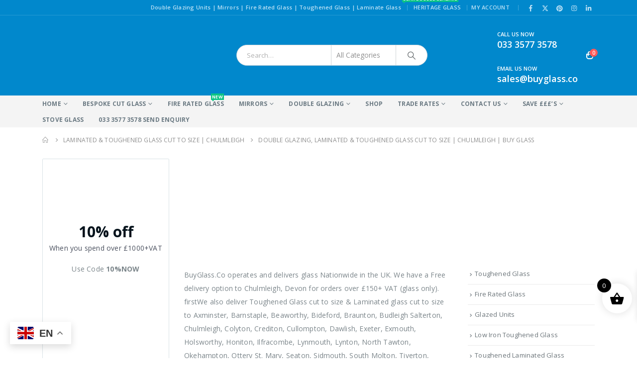

--- FILE ---
content_type: text/html; charset=UTF-8
request_url: https://buyglass.co/chulmleigh/chulmleigh/
body_size: 2678
content:
<div class="menu-lazyload"><ul id="menu-main-menu" class="main-menu mega-menu show-arrow"><li id="nav-menu-item-1567" class="menu-item menu-item-type-post_type menu-item-object-page menu-item-home menu-item-has-children has-sub narrow"><a href="https://buyglass.co/">Home</a>
<div class="popup"><div class="inner" style=""><ul class="sub-menu porto-narrow-sub-menu">
	<li id="nav-menu-item-1562" class="menu-item menu-item-type-post_type menu-item-object-page" data-cols="1"><a href="https://buyglass.co/blog/">Blog</a></li>
</ul></div></div>
</li>
<li id="nav-menu-item-1681" class="menu-item menu-item-type-custom menu-item-object-custom menu-item-has-children has-sub narrow"><a href="#">Bespoke Cut Glass</a>
<div class="popup"><div class="inner" style=""><ul class="sub-menu porto-narrow-sub-menu">
	<li id="nav-menu-item-2070" class="menu-item menu-item-type-taxonomy menu-item-object-product_cat menu-item-has-children sub" data-cols="1"><a href="https://buyglass.co/product-category/bespoke-cut-glass/toughened-glass/">Toughened Glass</a>
	<ul class="sub-menu">
		<li id="nav-menu-item-51313" class="menu-item menu-item-type-custom menu-item-object-custom"><a href="https://buyglass.co/glass/6mm-toughened-glass-calculator-free-radius-holes-polishing-delivery/">6mm Toughened Glass</a></li>
		<li id="nav-menu-item-51312" class="menu-item menu-item-type-custom menu-item-object-custom"><a href="https://buyglass.co/glass/8mm-toughened-glass-calculator-free-radius-holes-polishing-delivery/">8mm Toughened Glass</a></li>
		<li id="nav-menu-item-51307" class="menu-item menu-item-type-custom menu-item-object-custom"><a href="https://buyglass.co/glass/10mm-toughened-glass-calculator-free-radius-holes-polishing-delivery/">10mm Toughened Glass</a></li>
		<li id="nav-menu-item-51308" class="menu-item menu-item-type-custom menu-item-object-custom"><a href="https://buyglass.co/glass/12mm-toughened-glass-calculator-free-radius-holes-polishing-delivery/">12mm Toughened Glass</a></li>
		<li id="nav-menu-item-51314" class="menu-item menu-item-type-custom menu-item-object-custom"><a href="https://buyglass.co/glass/15mm-toughened-glass-calculator-free-radius-holes-polishing-delivery/">15mm Toughened Glass</a></li>
		<li id="nav-menu-item-51315" class="menu-item menu-item-type-custom menu-item-object-custom"><a href="https://buyglass.co/glass/19mm-toughened-glass-calculator-free-radius-holes-polishing-delivery/">19mm Toughened Glass</a></li>
	</ul>
</li>
	<li id="nav-menu-item-2071" class="menu-item menu-item-type-taxonomy menu-item-object-product_cat menu-item-has-children sub" data-cols="1"><a href="https://buyglass.co/product-category/bespoke-cut-glass/laminate-glass/">Laminate Glass</a>
	<ul class="sub-menu">
		<li id="nav-menu-item-51316" class="menu-item menu-item-type-custom menu-item-object-custom"><a href="https://buyglass.co/glass/11-5mm-toughened-laminated-glass-calculator-free-radius-holes-polishing-delivery/">11.5mm Toughened Laminate</a></li>
		<li id="nav-menu-item-51317" class="menu-item menu-item-type-custom menu-item-object-custom"><a href="https://buyglass.co/glass/13-5mm-toughened-laminated-glass-calculator-free-radius-holes-polishing-delivery/">13.5mm Toughened Laminate</a></li>
		<li id="nav-menu-item-51318" class="menu-item menu-item-type-custom menu-item-object-custom"><a href="https://buyglass.co/glass/15-5mm-toughened-laminated-glass-calculator-free-radius-holes-polishing-delivery/">15.5mm Toughened Laminate</a></li>
		<li id="nav-menu-item-51319" class="menu-item menu-item-type-custom menu-item-object-custom"><a href="https://buyglass.co/glass/17-5mm-toughened-laminated-glass-calculator-free-radius-holes-polishing-delivery/">17.5mm Toughened Laminate</a></li>
		<li id="nav-menu-item-51320" class="menu-item menu-item-type-custom menu-item-object-custom"><a href="https://buyglass.co/glass/19-5mm-toughened-laminated-glass-calculator-free-radius-holes-polishing-delivery/">19.5mm Toughened Laminate</a></li>
		<li id="nav-menu-item-51321" class="menu-item menu-item-type-custom menu-item-object-custom"><a href="https://buyglass.co/glass/21-5mm-toughened-laminated-glass-calculator-free-radius-holes-polishing-delivery/">21.5mm Toughened Laminate</a></li>
		<li id="nav-menu-item-51322" class="menu-item menu-item-type-custom menu-item-object-custom"><a href="https://buyglass.co/glass/33-04mm-toughened-triple-laminated-glass-calculator-free-radius-holes-polishing-delivery/">33mm Toughened Triple Laminate</a></li>
	</ul>
</li>
	<li id="nav-menu-item-1685" class="menu-item menu-item-type-taxonomy menu-item-object-product_cat" data-cols="1"><a href="https://buyglass.co/product-category/bespoke-cut-glass/low-iron-glass/">Low Iron Glass</a></li>
	<li id="nav-menu-item-1682" class="menu-item menu-item-type-custom menu-item-object-custom menu-item-has-children sub" data-cols="1"><a href="#">Commercial Glass</a>
	<ul class="sub-menu">
		<li id="nav-menu-item-1745" class="menu-item menu-item-type-post_type menu-item-object-page"><a href="https://buyglass.co/structural-glass/">Structural Glass</a></li>
		<li id="nav-menu-item-1742" class="menu-item menu-item-type-post_type menu-item-object-page"><a href="https://buyglass.co/curved-glass-profiles/">Curved Glass Profiles</a></li>
		<li id="nav-menu-item-1743" class="menu-item menu-item-type-post_type menu-item-object-page"><a href="https://buyglass.co/glass-room-separators/">Glass Room Separators</a></li>
		<li id="nav-menu-item-1744" class="menu-item menu-item-type-post_type menu-item-object-page"><a href="https://buyglass.co/glass-retail-facades/">Glass Retail Facades</a></li>
		<li id="nav-menu-item-1754" class="menu-item menu-item-type-post_type menu-item-object-page"><a href="https://buyglass.co/vanceva-coloured-laminate-glass/">Vanceva Coloured Laminate Glass</a></li>
	</ul>
</li>
	<li id="nav-menu-item-1635" class="menu-item menu-item-type-custom menu-item-object-custom menu-item-has-children sub" data-cols="1"><a href="#">Glass Kits</a>
	<ul class="sub-menu">
		<li id="nav-menu-item-1631" class="menu-item menu-item-type-custom menu-item-object-custom"><a href="/product-category/glass-products/balustrade-glass/">Balustrade Kits</a></li>
		<li id="nav-menu-item-1632" class="menu-item menu-item-type-custom menu-item-object-custom"><a href="#">Juliet Balcony Kits</a></li>
		<li id="nav-menu-item-1633" class="menu-item menu-item-type-custom menu-item-object-custom"><a href="#">Canopy Kits</a></li>
	</ul>
</li>
</ul></div></div>
</li>
<li id="nav-menu-item-30402" class="menu-item menu-item-type-custom menu-item-object-custom narrow"><a href="https://buyglass.co/product-category/fire-rated-glass/">Fire Rated Glass<span class="tip" style="">NEW</span></a></li>
<li id="nav-menu-item-19354" class="menu-item menu-item-type-custom menu-item-object-custom menu-item-has-children has-sub narrow"><a href="https://buyglass.co/product-category/mirrors/">Mirrors</a>
<div class="popup"><div class="inner" style=""><ul class="sub-menu porto-narrow-sub-menu">
	<li id="nav-menu-item-19355" class="menu-item menu-item-type-custom menu-item-object-custom menu-item-has-children sub" data-cols="1"><a href="https://buyglass.co/product-category/mirrors/pre-cut-mirrors/">Ready to Ship Mirrors</a>
	<ul class="sub-menu">
		<li id="nav-menu-item-19357" class="menu-item menu-item-type-custom menu-item-object-custom"><a href="https://buyglass.co/product-category/mirrors/pre-cut-mirrors/rectangle/">Silver Mirror</a></li>
		<li id="nav-menu-item-19359" class="menu-item menu-item-type-custom menu-item-object-custom"><a href="https://buyglass.co/product-category/mirrors/pre-cut-mirrors/rectangle/">Coloured Mirror</a></li>
		<li id="nav-menu-item-19361" class="menu-item menu-item-type-custom menu-item-object-custom"><a href="https://buyglass.co/product-category/mirrors/pre-cut-mirrors/rectangle/">Antique Mirror</a></li>
	</ul>
</li>
	<li id="nav-menu-item-19356" class="menu-item menu-item-type-custom menu-item-object-custom menu-item-has-children sub" data-cols="1"><a href="#">Custom Mirrors</a>
	<ul class="sub-menu">
		<li id="nav-menu-item-19358" class="menu-item menu-item-type-custom menu-item-object-custom"><a href="#">Silver Mirror</a></li>
		<li id="nav-menu-item-19360" class="menu-item menu-item-type-custom menu-item-object-custom"><a href="#">Coloured Mirror</a></li>
		<li id="nav-menu-item-19362" class="menu-item menu-item-type-custom menu-item-object-custom"><a href="#">Antique Mirror</a></li>
	</ul>
</li>
</ul></div></div>
</li>
<li id="nav-menu-item-15901" class="menu-item menu-item-type-custom menu-item-object-custom menu-item-has-children has-sub narrow"><a href="https://buyglass.co/glass/buy-double-glazing-unit-1st4mm-clear-toughened-2nd4mm-clear-toughened-warm-or-alu-spacer-safety-glass/">Double Glazing</a>
<div class="popup"><div class="inner" style=""><ul class="sub-menu porto-narrow-sub-menu">
	<li id="nav-menu-item-15902" class="menu-item menu-item-type-custom menu-item-object-custom menu-item-has-children sub" data-cols="1"><a href="#">Double Glazed Units</a>
	<ul class="sub-menu">
		<li id="nav-menu-item-21181" class="menu-item menu-item-type-custom menu-item-object-custom"><a href="https://buyglass.co/glass/buy-double-glazing-unit-1st4mm-clear-toughened-2nd4mm-clear-toughened-warm-or-alu-spacer-safety-glass/">Standard Units</a></li>
		<li id="nav-menu-item-21182" class="menu-item menu-item-type-custom menu-item-object-custom"><a href="https://buyglass.co/glass/buy-double-glazing-unit-1st4mm-clear-toughened-2nd4mm-clear-toughened-warm-or-alu-spacer-safety-glass/">A Rated Glass Units</a></li>
		<li id="nav-menu-item-21183" class="menu-item menu-item-type-custom menu-item-object-custom"><a href="https://buyglass.co/glass/buy-double-glazing-unit-1st4mm-hp-low-e-toughened-2nd4mm-hp-low-e-toughened-warm-or-alu-spacer-safety-glass-energy-efficient-glass/">A+ Rated Glass Units</a></li>
	</ul>
</li>
	<li id="nav-menu-item-15903" class="menu-item menu-item-type-custom menu-item-object-custom" data-cols="1"><a href="#">Triple Glazed Units</a></li>
	<li id="nav-menu-item-15905" class="menu-item menu-item-type-custom menu-item-object-custom" data-cols="1"><a href="#">Conservatory IGU</a></li>
	<li id="nav-menu-item-15906" class="menu-item menu-item-type-custom menu-item-object-custom" data-cols="1"><a href="https://buyglass.co/glass/buyglass-slim-eco-light-heritage-glass-5-5mm-sightline-14-00mm-thickness-clear-toughened-u-value-2/">Heritage Windows</a></li>
</ul></div></div>
</li>
<li id="nav-menu-item-1566" class="menu-item menu-item-type-post_type menu-item-object-page wide col-4"><a href="https://buyglass.co/shop/">Shop</a></li>
<li id="nav-menu-item-31726" class="menu-item menu-item-type-post_type menu-item-object-page menu-item-has-children has-sub narrow"><a href="https://buyglass.co/trade-application/">TRADE RATES</a>
<div class="popup"><div class="inner" style=""><ul class="sub-menu porto-narrow-sub-menu">
	<li id="nav-menu-item-31725" class="menu-item menu-item-type-post_type menu-item-object-page" data-cols="1"><a href="https://buyglass.co/trade-glazing/">Trade Glazing</a></li>
	<li id="nav-menu-item-31735" class="menu-item menu-item-type-post_type menu-item-object-page" data-cols="1"><a href="https://buyglass.co/trade-application/">Trade Application</a></li>
</ul></div></div>
</li>
<li id="nav-menu-item-1554" class="menu-item menu-item-type-custom menu-item-object-custom menu-item-has-children has-sub narrow"><a href="https://buyglass.co/contact/">Contact Us</a>
<div class="popup"><div class="inner" style=""><ul class="sub-menu porto-narrow-sub-menu">
	<li id="nav-menu-item-30323" class="menu-item menu-item-type-custom menu-item-object-custom" data-cols="1"><a href="https://buyglass.co/contact/">Contact Us</a></li>
	<li id="nav-menu-item-1975" class="menu-item menu-item-type-custom menu-item-object-custom" data-cols="1"><a href="https://buyglass.co/faq/">FAQ</a></li>
</ul></div></div>
</li>
<li id="nav-menu-item-1689" class="menu-item menu-item-type-custom menu-item-object-custom menu-item-has-children has-sub wide pos-center col-3"><a title="Price match Promise" href="/price-match-promise/">SAVE £££&#8217;s</a>
<div class="popup" data-popup-mw="800"><div class="inner" style="max-width:800px;"><ul class="sub-menu porto-wide-sub-menu">
	<li id="nav-menu-item-1690" class="menu-item menu-item-type-custom menu-item-object-custom menu-item-has-children sub" data-cols="1">
	<ul class="sub-menu">
		<li id="nav-menu-item-1708" class="price menu-item menu-item-type-custom menu-item-object-custom"><a href="#"><h3>We&#8217;ll beat these;</h3></a></li>
		<li id="nav-menu-item-14847" class="menu-item menu-item-type-custom menu-item-object-custom"><a href="https://www.t4design.com/">T4 Design</a></li>
		<li id="nav-menu-item-1694" class="menu-item menu-item-type-custom menu-item-object-custom"><a target="_blank" href="https://glasspaneldepot.co.uk/">Glass Panel Depot</a></li>
		<li id="nav-menu-item-1699" class="menu-item menu-item-type-custom menu-item-object-custom"><a target="_blank" href="https://diometonline.co.uk/">Diomet Online</a></li>
		<li id="nav-menu-item-1700" class="menu-item menu-item-type-custom menu-item-object-custom"><a target="_blank" href="http://www.glasswarehouse.co.uk/">Glass Warehouse</a></li>
		<li id="nav-menu-item-1703" class="menu-item menu-item-type-custom menu-item-object-custom"><a target="_blank" href="https://www.bespokeglassonline.co.uk/">Bespoke Glass Online</a></li>
		<li id="nav-menu-item-1706" class="menu-item menu-item-type-custom menu-item-object-custom"><a target="_blank" href="https://glassolutions.co.uk/">Glass Solutions</a></li>
	</ul>
</li>
	<li id="nav-menu-item-1692" class="menu-item menu-item-type-custom menu-item-object-custom menu-item-has-children sub" data-cols="1">
	<ul class="sub-menu">
		<li id="nav-menu-item-1709" class="menu-item menu-item-type-custom menu-item-object-custom"><a target="_blank" href="#"><h3>..and these;</h3></a></li>
		<li id="nav-menu-item-1695" class="menu-item menu-item-type-custom menu-item-object-custom"><a target="_blank" href="https://www.glassandstainlessuk.co.uk/">Glass &#038; Stainless Supplies</a></li>
		<li id="nav-menu-item-1702" class="menu-item menu-item-type-custom menu-item-object-custom"><a target="_blank" href="http://shs-products.co.uk/">SHS Balustrade and Glass</a></li>
		<li id="nav-menu-item-1701" class="menu-item menu-item-type-custom menu-item-object-custom"><a href="http://www.newarkglassgroup.com/">Newark Glass</a></li>
		<li id="nav-menu-item-1704" class="menu-item menu-item-type-custom menu-item-object-custom"><a target="_blank" href="http://www.expresstoughening.com/">The Glass Warehouse</a></li>
		<li id="nav-menu-item-1707" class="menu-item menu-item-type-custom menu-item-object-custom"><a target="_blank" href="http://www.glass-outlet.co.uk/">Glass Outlet</a></li>
		<li id="nav-menu-item-32019" class="menu-item menu-item-type-custom menu-item-object-custom"><a href="https://www.independentglass.co.uk/">Independent Glass</a></li>
	</ul>
</li>
	<li id="nav-menu-item-1693" class="menu-item menu-item-type-custom menu-item-object-custom menu-item-has-children sub" data-cols="1">
	<ul class="sub-menu">
		<li id="nav-menu-item-1710" class="menu-item menu-item-type-custom menu-item-object-custom"><a href="#"><h3>..plus these, PROMISE*;</h3></a></li>
		<li id="nav-menu-item-1696" class="menu-item menu-item-type-custom menu-item-object-custom"><a target="_blank" href="https://www.ukglasscentre.co.uk/">UK Glass Centre</a></li>
		<li id="nav-menu-item-1698" class="menu-item menu-item-type-custom menu-item-object-custom"><a target="_blank" href="https://www.glow-glass.co.uk/">Glow Glass</a></li>
		<li id="nav-menu-item-1697" class="menu-item menu-item-type-custom menu-item-object-custom"><a target="_blank" href="https://www.londonglasscentre.net/">London Glass Centre</a></li>
		<li id="nav-menu-item-1705" class="menu-item menu-item-type-custom menu-item-object-custom"><a target="_blank" href="https://www.glasstops.co.uk/">Glass Tops UK</a></li>
		<li id="nav-menu-item-32020" class="menu-item menu-item-type-custom menu-item-object-custom"><a href="https://www.fireglassuk.com/">Fire Glass UK</a></li>
		<li id="nav-menu-item-1711" class="menu-item menu-item-type-custom menu-item-object-custom"><a href="https://buyglass.co/price-match-promise/"><sub>*T &#038; C&#8217;s Apply</sub></a></li>
	</ul>
</li>
</ul></div></div>
</li>
<li id="nav-menu-item-48099" class="menu-item menu-item-type-post_type menu-item-object-product narrow"><a href="https://buyglass.co/glass/4mm-neoceram-ceramic-glass-custom-cut-for-stoves-and-burners/">Stove Glass</a></li>
<li class="menu-custom-content pull-right"><div class="menu-custom-block"><a href="tel:03335773578"><i class="dashicons dashicons-phone"></i>033 3577 3578</a>
<a href="/contact/"><i class="dashicons dashicons-email-alt"></i>Send Enquiry</a></div></li></ul></div>

--- FILE ---
content_type: text/html; charset=UTF-8
request_url: https://buyglass.co/chulmleigh/chulmleigh/
body_size: 2940
content:
<div class="menu-lazyload"><div class="panel-overlay" ></div>
<a href="#" aria-label="Mobile Close" class="side-nav-panel-close"><i class="fas fa-times"></i></a>
<div id="side-nav-panel" class="">
	
	<div class="menu-wrap"><ul id="menu-main-menu" class="mobile-menu accordion-menu"><li id="accordion-menu-item-1567" class="menu-item menu-item-type-post_type menu-item-object-page menu-item-home menu-item-has-children has-sub"><a href="https://buyglass.co/">Home</a>
<span class="arrow" role="button"></span><ul class="sub-menu">
	<li id="accordion-menu-item-1562" class="menu-item menu-item-type-post_type menu-item-object-page"><a href="https://buyglass.co/blog/">Blog</a></li>
</ul>
</li>
<li id="accordion-menu-item-1681" class="menu-item menu-item-type-custom menu-item-object-custom menu-item-has-children has-sub"><a href="#">Bespoke Cut Glass</a>
<span class="arrow" role="button"></span><ul class="sub-menu">
	<li id="accordion-menu-item-2070" class="menu-item menu-item-type-taxonomy menu-item-object-product_cat menu-item-has-children has-sub"><a href="https://buyglass.co/product-category/bespoke-cut-glass/toughened-glass/">Toughened Glass</a>
	<span class="arrow" role="button"></span><ul class="sub-menu">
		<li id="accordion-menu-item-51313" class="menu-item menu-item-type-custom menu-item-object-custom"><a href="https://buyglass.co/glass/6mm-toughened-glass-calculator-free-radius-holes-polishing-delivery/">6mm Toughened Glass</a></li>
		<li id="accordion-menu-item-51312" class="menu-item menu-item-type-custom menu-item-object-custom"><a href="https://buyglass.co/glass/8mm-toughened-glass-calculator-free-radius-holes-polishing-delivery/">8mm Toughened Glass</a></li>
		<li id="accordion-menu-item-51307" class="menu-item menu-item-type-custom menu-item-object-custom"><a href="https://buyglass.co/glass/10mm-toughened-glass-calculator-free-radius-holes-polishing-delivery/">10mm Toughened Glass</a></li>
		<li id="accordion-menu-item-51308" class="menu-item menu-item-type-custom menu-item-object-custom"><a href="https://buyglass.co/glass/12mm-toughened-glass-calculator-free-radius-holes-polishing-delivery/">12mm Toughened Glass</a></li>
		<li id="accordion-menu-item-51314" class="menu-item menu-item-type-custom menu-item-object-custom"><a href="https://buyglass.co/glass/15mm-toughened-glass-calculator-free-radius-holes-polishing-delivery/">15mm Toughened Glass</a></li>
		<li id="accordion-menu-item-51315" class="menu-item menu-item-type-custom menu-item-object-custom"><a href="https://buyglass.co/glass/19mm-toughened-glass-calculator-free-radius-holes-polishing-delivery/">19mm Toughened Glass</a></li>
	</ul>
</li>
	<li id="accordion-menu-item-2071" class="menu-item menu-item-type-taxonomy menu-item-object-product_cat menu-item-has-children has-sub"><a href="https://buyglass.co/product-category/bespoke-cut-glass/laminate-glass/">Laminate Glass</a>
	<span class="arrow" role="button"></span><ul class="sub-menu">
		<li id="accordion-menu-item-51316" class="menu-item menu-item-type-custom menu-item-object-custom"><a href="https://buyglass.co/glass/11-5mm-toughened-laminated-glass-calculator-free-radius-holes-polishing-delivery/">11.5mm Toughened Laminate</a></li>
		<li id="accordion-menu-item-51317" class="menu-item menu-item-type-custom menu-item-object-custom"><a href="https://buyglass.co/glass/13-5mm-toughened-laminated-glass-calculator-free-radius-holes-polishing-delivery/">13.5mm Toughened Laminate</a></li>
		<li id="accordion-menu-item-51318" class="menu-item menu-item-type-custom menu-item-object-custom"><a href="https://buyglass.co/glass/15-5mm-toughened-laminated-glass-calculator-free-radius-holes-polishing-delivery/">15.5mm Toughened Laminate</a></li>
		<li id="accordion-menu-item-51319" class="menu-item menu-item-type-custom menu-item-object-custom"><a href="https://buyglass.co/glass/17-5mm-toughened-laminated-glass-calculator-free-radius-holes-polishing-delivery/">17.5mm Toughened Laminate</a></li>
		<li id="accordion-menu-item-51320" class="menu-item menu-item-type-custom menu-item-object-custom"><a href="https://buyglass.co/glass/19-5mm-toughened-laminated-glass-calculator-free-radius-holes-polishing-delivery/">19.5mm Toughened Laminate</a></li>
		<li id="accordion-menu-item-51321" class="menu-item menu-item-type-custom menu-item-object-custom"><a href="https://buyglass.co/glass/21-5mm-toughened-laminated-glass-calculator-free-radius-holes-polishing-delivery/">21.5mm Toughened Laminate</a></li>
		<li id="accordion-menu-item-51322" class="menu-item menu-item-type-custom menu-item-object-custom"><a href="https://buyglass.co/glass/33-04mm-toughened-triple-laminated-glass-calculator-free-radius-holes-polishing-delivery/">33mm Toughened Triple Laminate</a></li>
	</ul>
</li>
	<li id="accordion-menu-item-1685" class="menu-item menu-item-type-taxonomy menu-item-object-product_cat"><a href="https://buyglass.co/product-category/bespoke-cut-glass/low-iron-glass/">Low Iron Glass</a></li>
	<li id="accordion-menu-item-1682" class="menu-item menu-item-type-custom menu-item-object-custom menu-item-has-children has-sub"><a href="#">Commercial Glass</a>
	<span class="arrow" role="button"></span><ul class="sub-menu">
		<li id="accordion-menu-item-1745" class="menu-item menu-item-type-post_type menu-item-object-page"><a href="https://buyglass.co/structural-glass/">Structural Glass</a></li>
		<li id="accordion-menu-item-1742" class="menu-item menu-item-type-post_type menu-item-object-page"><a href="https://buyglass.co/curved-glass-profiles/">Curved Glass Profiles</a></li>
		<li id="accordion-menu-item-1743" class="menu-item menu-item-type-post_type menu-item-object-page"><a href="https://buyglass.co/glass-room-separators/">Glass Room Separators</a></li>
		<li id="accordion-menu-item-1744" class="menu-item menu-item-type-post_type menu-item-object-page"><a href="https://buyglass.co/glass-retail-facades/">Glass Retail Facades</a></li>
		<li id="accordion-menu-item-1754" class="menu-item menu-item-type-post_type menu-item-object-page"><a href="https://buyglass.co/vanceva-coloured-laminate-glass/">Vanceva Coloured Laminate Glass</a></li>
	</ul>
</li>
	<li id="accordion-menu-item-1635" class="menu-item menu-item-type-custom menu-item-object-custom menu-item-has-children has-sub"><a href="#">Glass Kits</a>
	<span class="arrow" role="button"></span><ul class="sub-menu">
		<li id="accordion-menu-item-1631" class="menu-item menu-item-type-custom menu-item-object-custom"><a href="/product-category/glass-products/balustrade-glass/">Balustrade Kits</a></li>
		<li id="accordion-menu-item-1632" class="menu-item menu-item-type-custom menu-item-object-custom"><a href="#">Juliet Balcony Kits</a></li>
		<li id="accordion-menu-item-1633" class="menu-item menu-item-type-custom menu-item-object-custom"><a href="#">Canopy Kits</a></li>
	</ul>
</li>
</ul>
</li>
<li id="accordion-menu-item-30402" class="menu-item menu-item-type-custom menu-item-object-custom"><a href="https://buyglass.co/product-category/fire-rated-glass/">Fire Rated Glass<span class="tip" style="">NEW</span></a></li>
<li id="accordion-menu-item-19354" class="menu-item menu-item-type-custom menu-item-object-custom menu-item-has-children has-sub"><a href="https://buyglass.co/product-category/mirrors/">Mirrors</a>
<span class="arrow" role="button"></span><ul class="sub-menu">
	<li id="accordion-menu-item-19355" class="menu-item menu-item-type-custom menu-item-object-custom menu-item-has-children has-sub"><a href="https://buyglass.co/product-category/mirrors/pre-cut-mirrors/">Ready to Ship Mirrors</a>
	<span class="arrow" role="button"></span><ul class="sub-menu">
		<li id="accordion-menu-item-19357" class="menu-item menu-item-type-custom menu-item-object-custom"><a href="https://buyglass.co/product-category/mirrors/pre-cut-mirrors/rectangle/">Silver Mirror</a></li>
		<li id="accordion-menu-item-19359" class="menu-item menu-item-type-custom menu-item-object-custom"><a href="https://buyglass.co/product-category/mirrors/pre-cut-mirrors/rectangle/">Coloured Mirror</a></li>
		<li id="accordion-menu-item-19361" class="menu-item menu-item-type-custom menu-item-object-custom"><a href="https://buyglass.co/product-category/mirrors/pre-cut-mirrors/rectangle/">Antique Mirror</a></li>
	</ul>
</li>
	<li id="accordion-menu-item-19356" class="menu-item menu-item-type-custom menu-item-object-custom menu-item-has-children has-sub"><a href="#">Custom Mirrors</a>
	<span class="arrow" role="button"></span><ul class="sub-menu">
		<li id="accordion-menu-item-19358" class="menu-item menu-item-type-custom menu-item-object-custom"><a href="#">Silver Mirror</a></li>
		<li id="accordion-menu-item-19360" class="menu-item menu-item-type-custom menu-item-object-custom"><a href="#">Coloured Mirror</a></li>
		<li id="accordion-menu-item-19362" class="menu-item menu-item-type-custom menu-item-object-custom"><a href="#">Antique Mirror</a></li>
	</ul>
</li>
</ul>
</li>
<li id="accordion-menu-item-15901" class="menu-item menu-item-type-custom menu-item-object-custom menu-item-has-children has-sub"><a href="https://buyglass.co/glass/buy-double-glazing-unit-1st4mm-clear-toughened-2nd4mm-clear-toughened-warm-or-alu-spacer-safety-glass/">Double Glazing</a>
<span class="arrow" role="button"></span><ul class="sub-menu">
	<li id="accordion-menu-item-15902" class="menu-item menu-item-type-custom menu-item-object-custom menu-item-has-children has-sub"><a href="#">Double Glazed Units</a>
	<span class="arrow" role="button"></span><ul class="sub-menu">
		<li id="accordion-menu-item-21181" class="menu-item menu-item-type-custom menu-item-object-custom"><a href="https://buyglass.co/glass/buy-double-glazing-unit-1st4mm-clear-toughened-2nd4mm-clear-toughened-warm-or-alu-spacer-safety-glass/">Standard Units</a></li>
		<li id="accordion-menu-item-21182" class="menu-item menu-item-type-custom menu-item-object-custom"><a href="https://buyglass.co/glass/buy-double-glazing-unit-1st4mm-clear-toughened-2nd4mm-clear-toughened-warm-or-alu-spacer-safety-glass/">A Rated Glass Units</a></li>
		<li id="accordion-menu-item-21183" class="menu-item menu-item-type-custom menu-item-object-custom"><a href="https://buyglass.co/glass/buy-double-glazing-unit-1st4mm-hp-low-e-toughened-2nd4mm-hp-low-e-toughened-warm-or-alu-spacer-safety-glass-energy-efficient-glass/">A+ Rated Glass Units</a></li>
	</ul>
</li>
	<li id="accordion-menu-item-15903" class="menu-item menu-item-type-custom menu-item-object-custom"><a href="#">Triple Glazed Units</a></li>
	<li id="accordion-menu-item-15905" class="menu-item menu-item-type-custom menu-item-object-custom"><a href="#">Conservatory IGU</a></li>
	<li id="accordion-menu-item-15906" class="menu-item menu-item-type-custom menu-item-object-custom"><a href="https://buyglass.co/glass/buyglass-slim-eco-light-heritage-glass-5-5mm-sightline-14-00mm-thickness-clear-toughened-u-value-2/">Heritage Windows</a></li>
</ul>
</li>
<li id="accordion-menu-item-1566" class="menu-item menu-item-type-post_type menu-item-object-page"><a href="https://buyglass.co/shop/">Shop</a></li>
<li id="accordion-menu-item-31726" class="menu-item menu-item-type-post_type menu-item-object-page menu-item-has-children has-sub"><a href="https://buyglass.co/trade-application/">TRADE RATES</a>
<span class="arrow" role="button"></span><ul class="sub-menu">
	<li id="accordion-menu-item-31725" class="menu-item menu-item-type-post_type menu-item-object-page"><a href="https://buyglass.co/trade-glazing/">Trade Glazing</a></li>
	<li id="accordion-menu-item-31735" class="menu-item menu-item-type-post_type menu-item-object-page"><a href="https://buyglass.co/trade-application/">Trade Application</a></li>
</ul>
</li>
<li id="accordion-menu-item-1554" class="menu-item menu-item-type-custom menu-item-object-custom menu-item-has-children has-sub"><a href="https://buyglass.co/contact/">Contact Us</a>
<span class="arrow" role="button"></span><ul class="sub-menu">
	<li id="accordion-menu-item-30323" class="menu-item menu-item-type-custom menu-item-object-custom"><a href="https://buyglass.co/contact/">Contact Us</a></li>
	<li id="accordion-menu-item-1975" class="menu-item menu-item-type-custom menu-item-object-custom"><a href="https://buyglass.co/faq/">FAQ</a></li>
</ul>
</li>
<li id="accordion-menu-item-1689" class="menu-item menu-item-type-custom menu-item-object-custom menu-item-has-children has-sub"><a title="Price match Promise" href="/price-match-promise/">SAVE £££&#8217;s</a>
<span class="arrow" role="button"></span><ul class="sub-menu">
	<li id="accordion-menu-item-1690" class="menu-item menu-item-type-custom menu-item-object-custom menu-item-has-children hidden-item has-sub">
	<span class="arrow" role="button"></span><ul class="sub-menu">
		<li id="accordion-menu-item-1708" class="price menu-item menu-item-type-custom menu-item-object-custom"><a href="#"><h3>We&#8217;ll beat these;</h3></a></li>
		<li id="accordion-menu-item-14847" class="menu-item menu-item-type-custom menu-item-object-custom"><a href="https://www.t4design.com/">T4 Design</a></li>
		<li id="accordion-menu-item-1694" class="menu-item menu-item-type-custom menu-item-object-custom"><a target="_blank" href="https://glasspaneldepot.co.uk/">Glass Panel Depot</a></li>
		<li id="accordion-menu-item-1699" class="menu-item menu-item-type-custom menu-item-object-custom"><a target="_blank" href="https://diometonline.co.uk/">Diomet Online</a></li>
		<li id="accordion-menu-item-1700" class="menu-item menu-item-type-custom menu-item-object-custom"><a target="_blank" href="http://www.glasswarehouse.co.uk/">Glass Warehouse</a></li>
		<li id="accordion-menu-item-1703" class="menu-item menu-item-type-custom menu-item-object-custom"><a target="_blank" href="https://www.bespokeglassonline.co.uk/">Bespoke Glass Online</a></li>
		<li id="accordion-menu-item-1706" class="menu-item menu-item-type-custom menu-item-object-custom"><a target="_blank" href="https://glassolutions.co.uk/">Glass Solutions</a></li>
	</ul>
</li>
	<li id="accordion-menu-item-1692" class="menu-item menu-item-type-custom menu-item-object-custom menu-item-has-children hidden-item has-sub">
	<span class="arrow" role="button"></span><ul class="sub-menu">
		<li id="accordion-menu-item-1709" class="menu-item menu-item-type-custom menu-item-object-custom"><a target="_blank" href="#"><h3>..and these;</h3></a></li>
		<li id="accordion-menu-item-1695" class="menu-item menu-item-type-custom menu-item-object-custom"><a target="_blank" href="https://www.glassandstainlessuk.co.uk/">Glass &#038; Stainless Supplies</a></li>
		<li id="accordion-menu-item-1702" class="menu-item menu-item-type-custom menu-item-object-custom"><a target="_blank" href="http://shs-products.co.uk/">SHS Balustrade and Glass</a></li>
		<li id="accordion-menu-item-1701" class="menu-item menu-item-type-custom menu-item-object-custom"><a href="http://www.newarkglassgroup.com/">Newark Glass</a></li>
		<li id="accordion-menu-item-1704" class="menu-item menu-item-type-custom menu-item-object-custom"><a target="_blank" href="http://www.expresstoughening.com/">The Glass Warehouse</a></li>
		<li id="accordion-menu-item-1707" class="menu-item menu-item-type-custom menu-item-object-custom"><a target="_blank" href="http://www.glass-outlet.co.uk/">Glass Outlet</a></li>
		<li id="accordion-menu-item-32019" class="menu-item menu-item-type-custom menu-item-object-custom"><a href="https://www.independentglass.co.uk/">Independent Glass</a></li>
	</ul>
</li>
	<li id="accordion-menu-item-1693" class="menu-item menu-item-type-custom menu-item-object-custom menu-item-has-children hidden-item has-sub">
	<span class="arrow" role="button"></span><ul class="sub-menu">
		<li id="accordion-menu-item-1710" class="menu-item menu-item-type-custom menu-item-object-custom"><a href="#"><h3>..plus these, PROMISE*;</h3></a></li>
		<li id="accordion-menu-item-1696" class="menu-item menu-item-type-custom menu-item-object-custom"><a target="_blank" href="https://www.ukglasscentre.co.uk/">UK Glass Centre</a></li>
		<li id="accordion-menu-item-1698" class="menu-item menu-item-type-custom menu-item-object-custom"><a target="_blank" href="https://www.glow-glass.co.uk/">Glow Glass</a></li>
		<li id="accordion-menu-item-1697" class="menu-item menu-item-type-custom menu-item-object-custom"><a target="_blank" href="https://www.londonglasscentre.net/">London Glass Centre</a></li>
		<li id="accordion-menu-item-1705" class="menu-item menu-item-type-custom menu-item-object-custom"><a target="_blank" href="https://www.glasstops.co.uk/">Glass Tops UK</a></li>
		<li id="accordion-menu-item-32020" class="menu-item menu-item-type-custom menu-item-object-custom"><a href="https://www.fireglassuk.com/">Fire Glass UK</a></li>
		<li id="accordion-menu-item-1711" class="menu-item menu-item-type-custom menu-item-object-custom"><a href="https://buyglass.co/price-match-promise/"><sub>*T &#038; C&#8217;s Apply</sub></a></li>
	</ul>
</li>
</ul>
</li>
<li id="accordion-menu-item-48099" class="menu-item menu-item-type-post_type menu-item-object-product"><a href="https://buyglass.co/glass/4mm-neoceram-ceramic-glass-custom-cut-for-stoves-and-burners/">Stove Glass</a></li>
</ul></div><div class="menu-custom-block"><a href="tel:03335773578"><i class="dashicons dashicons-phone"></i>033 3577 3578</a>
<a href="/contact/"><i class="dashicons dashicons-email-alt"></i>Send Enquiry</a></div><div class="share-links">		<a target="_blank"  rel="noopener noreferrer" class="share-facebook" href="https://www.facebook.com/buyglassuk" title="Facebook"></a>
				<a target="_blank"  rel="noopener noreferrer" class="share-twitter" href="https://www.twitter.com/buyglassuk" title="Twitter"></a>
				<a target="_blank"  rel="noopener noreferrer" class="share-pinterest" href="https://www.pinterest.com/buyglassuk" title="Pinterest"></a>
				<a target="_blank"  rel="noopener noreferrer" class="share-instagram" href="https://www.instagram.com/buyglassuk" title="Instagram"></a>
				<a target="_blank"  rel="noopener noreferrer" class="share-linkedin" href="https://www.linkedin.com/company/buyglassuk" title="LinkedIn"></a>
				<a  rel="noopener noreferrer" class="share-whatsapp" style="display:none" href="whatsapp://send?text=https://wa.me/447730769679" data-action="share/whatsapp/share" title="WhatsApp">WhatsApp</a>
		</div></div>
</div>